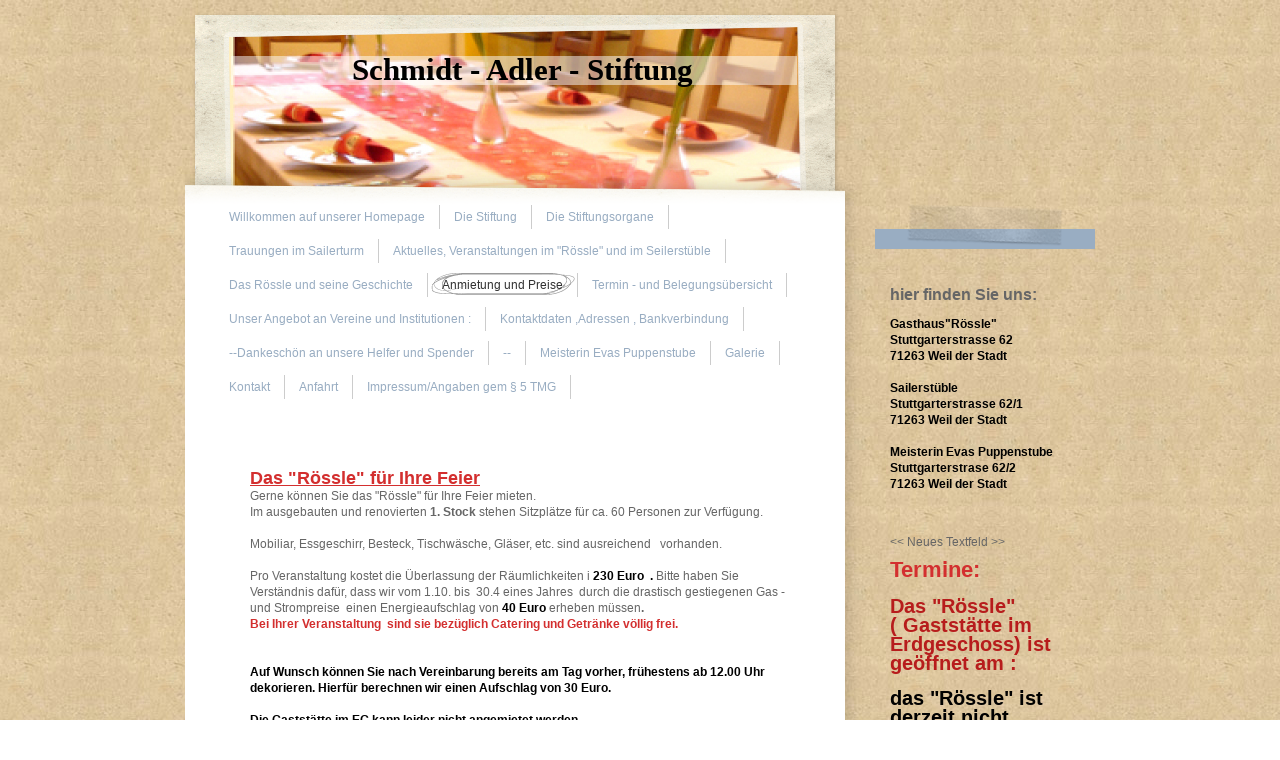

--- FILE ---
content_type: text/html; charset=UTF-8
request_url: https://www.schmidt-adler-stiftung.de/anmietung-und-preise/
body_size: 7278
content:
<!DOCTYPE html>
<html lang="de"  ><head prefix="og: http://ogp.me/ns# fb: http://ogp.me/ns/fb# business: http://ogp.me/ns/business#">
    <meta http-equiv="Content-Type" content="text/html; charset=utf-8"/>
    <meta name="generator" content="IONOS MyWebsite"/>
        
    <link rel="dns-prefetch" href="//cdn.website-start.de/"/>
    <link rel="dns-prefetch" href="//102.mod.mywebsite-editor.com"/>
    <link rel="dns-prefetch" href="https://102.sb.mywebsite-editor.com/"/>
    <link rel="shortcut icon" href="//cdn.website-start.de/favicon.ico"/>
        <title>Schmidt - Adler - Stiftung,Gasthaus Rössle Weil der Stadt - Anmietung und Preise</title>
    
    

<meta name="format-detection" content="telephone=no"/>
        <meta name="robots" content="index,follow"/>
        <link href="https://www.schmidt-adler-stiftung.de/s/style/layout.css?1706742172" rel="stylesheet" type="text/css"/>
    <link href="https://www.schmidt-adler-stiftung.de/s/style/main.css?1706742172" rel="stylesheet" type="text/css"/>
    <link href="https://www.schmidt-adler-stiftung.de/s/style/font.css?1706742172" rel="stylesheet" type="text/css"/>
    <link href="//cdn.website-start.de/app/cdn/min/group/web.css?1763478093678" rel="stylesheet" type="text/css"/>
<link href="//cdn.website-start.de/app/cdn/min/moduleserver/css/de_DE/common,shoppingbasket?1763478093678" rel="stylesheet" type="text/css"/>
    <link href="https://102.sb.mywebsite-editor.com/app/logstate2-css.php?site=797509972&amp;t=1768775691" rel="stylesheet" type="text/css"/>

<script type="text/javascript">
    /* <![CDATA[ */
var stagingMode = '';
    /* ]]> */
</script>
<script src="https://102.sb.mywebsite-editor.com/app/logstate-js.php?site=797509972&amp;t=1768775691"></script>
    <script type="text/javascript">
    /* <![CDATA[ */
    var systemurl = 'https://102.sb.mywebsite-editor.com/';
    var webPath = '/';
    var proxyName = '';
    var webServerName = 'www.schmidt-adler-stiftung.de';
    var sslServerUrl = 'https://www.schmidt-adler-stiftung.de';
    var nonSslServerUrl = 'http://www.schmidt-adler-stiftung.de';
    var webserverProtocol = 'http://';
    var nghScriptsUrlPrefix = '//102.mod.mywebsite-editor.com';
    var sessionNamespace = 'DIY_SB';
    var jimdoData = {
        cdnUrl:  '//cdn.website-start.de/',
        messages: {
            lightBox: {
    image : 'Bild',
    of: 'von'
}

        },
        isTrial: 0,
        pageId: 920408650    };
    var script_basisID = "797509972";

    diy = window.diy || {};
    diy.web = diy.web || {};

        diy.web.jsBaseUrl = "//cdn.website-start.de/s/build/";

    diy.context = diy.context || {};
    diy.context.type = diy.context.type || 'web';
    /* ]]> */
</script>

<script type="text/javascript" src="//cdn.website-start.de/app/cdn/min/group/web.js?1763478093678" crossorigin="anonymous"></script><script type="text/javascript" src="//cdn.website-start.de/s/build/web.bundle.js?1763478093678" crossorigin="anonymous"></script><script src="//cdn.website-start.de/app/cdn/min/moduleserver/js/de_DE/common,shoppingbasket?1763478093678"></script>
<script type="text/javascript" src="https://cdn.website-start.de/proxy/apps/us0gee/resource/dependencies/"></script><script type="text/javascript">
                    if (typeof require !== 'undefined') {
                        require.config({
                            waitSeconds : 10,
                            baseUrl : 'https://cdn.website-start.de/proxy/apps/us0gee/js/'
                        });
                    }
                </script><script type="text/javascript" src="//cdn.website-start.de/app/cdn/min/group/pfcsupport.js?1763478093678" crossorigin="anonymous"></script>    <meta property="og:type" content="business.business"/>
    <meta property="og:url" content="https://www.schmidt-adler-stiftung.de/anmietung-und-preise/"/>
    <meta property="og:title" content="Schmidt - Adler - Stiftung,Gasthaus Rössle Weil der Stadt - Anmietung und Preise"/>
                <meta property="og:image" content="https://www.schmidt-adler-stiftung.de/s/img/emotionheader.jpg"/>
        <meta property="business:contact_data:country_name" content="Deutschland"/>
    
    
    
    
    
    
    
    
</head>


<body class="body diyBgActive  cc-pagemode-default diy-market-de_DE" data-pageid="920408650" id="page-920408650">
    
    <div class="diyw">
        <div id="ie6_bg">
<!-- start page -->
<div id="page">
        <div id="header_over">
        <div id="header">
<style type="text/css" media="all">
.diyw div#emotion-header {
        max-width: 590px;
        max-height: 170px;
                background: #EEEEEE;
    }

.diyw div#emotion-header-title-bg {
    left: 1%;
    top: 20%;
    width: 96%;
    height: 17%;

    background-color: #FFFFFF;
    opacity: 0.50;
    filter: alpha(opacity = 50);
    }
.diyw img#emotion-header-logo {
    left: 1.00%;
    top: 0.00%;
    background: transparent;
                border: 1px solid #CCCCCC;
        padding: 0px;
                display: none;
    }

.diyw div#emotion-header strong#emotion-header-title {
    left: 16%;
    top: 17%;
    color: #000000;
        font: normal bold 31px/120% Georgia, serif;
}

.diyw div#emotion-no-bg-container{
    max-height: 170px;
}

.diyw div#emotion-no-bg-container .emotion-no-bg-height {
    margin-top: 28.81%;
}
</style>
<div id="emotion-header" data-action="loadView" data-params="active" data-imagescount="1">
            <img src="https://www.schmidt-adler-stiftung.de/s/img/emotionheader.jpg?1737726655.590px.170px" id="emotion-header-img" alt=""/>
            
        <div id="ehSlideshowPlaceholder">
            <div id="ehSlideShow">
                <div class="slide-container">
                                        <div style="background-color: #EEEEEE">
                            <img src="https://www.schmidt-adler-stiftung.de/s/img/emotionheader.jpg?1737726655.590px.170px" alt=""/>
                        </div>
                                    </div>
            </div>
        </div>


        <script type="text/javascript">
        //<![CDATA[
                diy.module.emotionHeader.slideShow.init({ slides: [{"url":"https:\/\/www.schmidt-adler-stiftung.de\/s\/img\/emotionheader.jpg?1737726655.590px.170px","image_alt":"","bgColor":"#EEEEEE"}] });
        //]]>
        </script>

    
            
        
            
                  	<div id="emotion-header-title-bg"></div>
    
            <strong id="emotion-header-title" style="text-align: left">Schmidt - Adler - Stiftung</strong>
                    <div class="notranslate">
                <svg xmlns="http://www.w3.org/2000/svg" version="1.1" id="emotion-header-title-svg" viewBox="0 0 590 170" preserveAspectRatio="xMinYMin meet"><text style="font-family:Georgia, serif;font-size:31px;font-style:normal;font-weight:bold;fill:#000000;line-height:1.2em;"><tspan x="0" style="text-anchor: start" dy="0.95em">Schmidt - Adler - Stiftung</tspan></text></svg>
            </div>
            
    
    <script type="text/javascript">
    //<![CDATA[
    (function ($) {
        function enableSvgTitle() {
                        var titleSvg = $('svg#emotion-header-title-svg'),
                titleHtml = $('#emotion-header-title'),
                emoWidthAbs = 590,
                emoHeightAbs = 170,
                offsetParent,
                titlePosition,
                svgBoxWidth,
                svgBoxHeight;

                        if (titleSvg.length && titleHtml.length) {
                offsetParent = titleHtml.offsetParent();
                titlePosition = titleHtml.position();
                svgBoxWidth = titleHtml.width();
                svgBoxHeight = titleHtml.height();

                                titleSvg.get(0).setAttribute('viewBox', '0 0 ' + svgBoxWidth + ' ' + svgBoxHeight);
                titleSvg.css({
                   left: Math.roundTo(100 * titlePosition.left / offsetParent.width(), 3) + '%',
                   top: Math.roundTo(100 * titlePosition.top / offsetParent.height(), 3) + '%',
                   width: Math.roundTo(100 * svgBoxWidth / emoWidthAbs, 3) + '%',
                   height: Math.roundTo(100 * svgBoxHeight / emoHeightAbs, 3) + '%'
                });

                titleHtml.css('visibility','hidden');
                titleSvg.css('visibility','visible');
            }
        }

        
            var posFunc = function($, overrideSize) {
                var elems = [], containerWidth, containerHeight;
                                    elems.push({
                        selector: '#emotion-header-title',
                        overrideSize: true,
                        horPos: 51.03,
                        vertPos: 21.73                    });
                    lastTitleWidth = $('#emotion-header-title').width();
                                                elems.push({
                    selector: '#emotion-header-title-bg',
                    horPos: 24.58,
                    vertPos: 24.11                });
                                
                containerWidth = parseInt('590');
                containerHeight = parseInt('170');

                for (var i = 0; i < elems.length; ++i) {
                    var el = elems[i],
                        $el = $(el.selector),
                        pos = {
                            left: el.horPos,
                            top: el.vertPos
                        };
                    if (!$el.length) continue;
                    var anchorPos = $el.anchorPosition();
                    anchorPos.$container = $('#emotion-header');

                    if (overrideSize === true || el.overrideSize === true) {
                        anchorPos.setContainerSize(containerWidth, containerHeight);
                    } else {
                        anchorPos.setContainerSize(null, null);
                    }

                    var pxPos = anchorPos.fromAnchorPosition(pos),
                        pcPos = anchorPos.toPercentPosition(pxPos);

                    var elPos = {};
                    if (!isNaN(parseFloat(pcPos.top)) && isFinite(pcPos.top)) {
                        elPos.top = pcPos.top + '%';
                    }
                    if (!isNaN(parseFloat(pcPos.left)) && isFinite(pcPos.left)) {
                        elPos.left = pcPos.left + '%';
                    }
                    $el.css(elPos);
                }

                // switch to svg title
                enableSvgTitle();
            };

                        var $emotionImg = jQuery('#emotion-header-img');
            if ($emotionImg.length > 0) {
                // first position the element based on stored size
                posFunc(jQuery, true);

                // trigger reposition using the real size when the element is loaded
                var ehLoadEvTriggered = false;
                $emotionImg.one('load', function(){
                    posFunc(jQuery);
                    ehLoadEvTriggered = true;
                                        diy.module.emotionHeader.slideShow.start();
                                    }).each(function() {
                                        if(this.complete || typeof this.complete === 'undefined') {
                        jQuery(this).load();
                    }
                });

                                noLoadTriggeredTimeoutId = setTimeout(function() {
                    if (!ehLoadEvTriggered) {
                        posFunc(jQuery);
                    }
                    window.clearTimeout(noLoadTriggeredTimeoutId)
                }, 5000);//after 5 seconds
            } else {
                jQuery(function(){
                    posFunc(jQuery);
                });
            }

                        if (jQuery.isBrowser && jQuery.isBrowser.ie8) {
                var longTitleRepositionCalls = 0;
                longTitleRepositionInterval = setInterval(function() {
                    if (lastTitleWidth > 0 && lastTitleWidth != jQuery('#emotion-header-title').width()) {
                        posFunc(jQuery);
                    }
                    longTitleRepositionCalls++;
                    // try this for 5 seconds
                    if (longTitleRepositionCalls === 5) {
                        window.clearInterval(longTitleRepositionInterval);
                    }
                }, 1000);//each 1 second
            }

            }(jQuery));
    //]]>
    </script>

    </div>
</div>
            <div id="header_over_top"></div>
            <div id="header_over_left"></div>
            <div id="header_over_right"></div>
            <div id="header_over_bottom"></div>
        </div>
    <div id="column_left">
        <div id="container">
            <!-- start main navigation -->
            <div id="menu"><div class="webnavigation"><ul id="mainNav1" class="mainNav1"><li class="navTopItemGroup_1"><a data-page-id="920362985" href="https://www.schmidt-adler-stiftung.de/" class="level_1"><span>Willkommen auf unserer Homepage</span></a></li><li class="navTopItemGroup_2"><a data-page-id="920362986" href="https://www.schmidt-adler-stiftung.de/die-stiftung/" class="level_1"><span>Die Stiftung</span></a></li><li class="navTopItemGroup_3"><a data-page-id="920362989" href="https://www.schmidt-adler-stiftung.de/die-stiftungsorgane/" class="level_1"><span>Die Stiftungsorgane</span></a></li><li class="navTopItemGroup_4"><a data-page-id="924666803" href="https://www.schmidt-adler-stiftung.de/trauungen-im-sailerturm/" class="level_1"><span>Trauungen im Sailerturm</span></a></li><li class="navTopItemGroup_5"><a data-page-id="920362988" href="https://www.schmidt-adler-stiftung.de/aktuelles-veranstaltungen-im-rössle-und-im-seilerstüble/" class="level_1"><span>Aktuelles, Veranstaltungen im "Rössle" und im Seilerstüble</span></a></li><li class="navTopItemGroup_6"><a data-page-id="920362987" href="https://www.schmidt-adler-stiftung.de/das-rössle-und-seine-geschichte/" class="level_1"><span>Das Rössle und seine Geschichte</span></a></li><li class="navTopItemGroup_7"><a data-page-id="920408650" href="https://www.schmidt-adler-stiftung.de/anmietung-und-preise/" class="current level_1"><span>Anmietung und Preise</span></a></li><li class="navTopItemGroup_8"><a data-page-id="920418646" href="https://www.schmidt-adler-stiftung.de/termin-und-belegungsübersicht/" class="level_1"><span>Termin - und Belegungsübersicht</span></a></li><li class="navTopItemGroup_9"><a data-page-id="924358312" href="https://www.schmidt-adler-stiftung.de/unser-angebot-an-vereine-und-institutionen/" class="level_1"><span>Unser Angebot an Vereine und Institutionen :</span></a></li><li class="navTopItemGroup_10"><a data-page-id="924149189" href="https://www.schmidt-adler-stiftung.de/kontaktdaten-adressen-bankverbindung/" class="level_1"><span>Kontaktdaten ,Adressen ,  Bankverbindung</span></a></li><li class="navTopItemGroup_11"><a data-page-id="920408085" href="https://www.schmidt-adler-stiftung.de/dankeschön-an-unsere-helfer-und-spender/" class="level_1"><span>--Dankeschön an unsere Helfer und Spender</span></a></li><li class="navTopItemGroup_12"><a data-page-id="924192799" href="https://www.schmidt-adler-stiftung.de/-/" class="level_1"><span>--</span></a></li><li class="navTopItemGroup_13"><a data-page-id="924265712" href="https://www.schmidt-adler-stiftung.de/meisterin-evas-puppenstube/" class="level_1"><span>Meisterin Evas Puppenstube</span></a></li><li class="navTopItemGroup_14"><a data-page-id="920362990" href="https://www.schmidt-adler-stiftung.de/galerie/" class="level_1"><span>Galerie</span></a></li><li class="navTopItemGroup_15"><a data-page-id="920362991" href="https://www.schmidt-adler-stiftung.de/kontakt/" class="level_1"><span>Kontakt</span></a></li><li class="navTopItemGroup_16"><a data-page-id="920362992" href="https://www.schmidt-adler-stiftung.de/anfahrt/" class="level_1"><span>Anfahrt</span></a></li><li class="navTopItemGroup_17"><a data-page-id="920362993" href="https://www.schmidt-adler-stiftung.de/impressum-angaben-gem-5-tmg/" class="level_1"><span>Impressum/Angaben gem § 5 TMG</span></a></li></ul></div></div>
            <!-- end main navigation -->
            <!-- start content -->
            <div id="content">
        <div id="content_area">
        	<div id="content_start"></div>
        	
        
        <div id="matrix_1024917863" class="sortable-matrix" data-matrixId="1024917863"><div class="n module-type-text diyfeLiveArea "> <p> </p>
<p><span style="font-size:18px;"><span style="color:#D32F2F;"><u><strong>Das "Rössle" für Ihre Feier</strong></u></span></span></p>
<p>Gerne können Sie das "Rössle" für Ihre Feier mieten.</p>
<p>Im ausgebauten und renovierten<b> 1. Stock </b>stehen Sitzplätze für ca. 60 Personen zur Verfügung.</p>
<p> </p>
<p>Mobiliar, Essgeschirr, Besteck, Tischwäsche, Gläser, etc. sind ausreichend   vorhanden.</p>
<p> </p>
<p>Pro Veranstaltung kostet die Überlassung der Räumlichkeiten i <span style="color:#000000;"><strong>230 Euro  . </strong></span>Bitte haben Sie Verständnis dafür, dass wir vom 1.10.
bis  30.4 eines Jahres  durch die drastisch gestiegenen Gas - und Strompreise  einen Energieaufschlag von <span style="color:#000000;"><strong>40 Euro</strong></span> erheben
müssen<strong>.</strong></p>
<p><span style="color:#D32F2F;"><strong>Bei Ihrer Veranstaltung  sind sie bezüglich Catering und Getränke völlig frei.</strong></span></p>
<p> </p>
<p> </p>
<p><strong><span style="color:#000000;">Auf Wunsch können Sie nach Vereinbarung bereits am Tag vorher, frühestens ab 12.00 Uhr dekorieren. Hierfür berechnen wir einen Aufschlag von 30
Euro.</span></strong></p>
<p> </p>
<p><u><strong><span style="color:#000000;">Die Gaststätte im EG kann leider nicht angemietet werden.</span></strong></u></p>
<p> </p>
<p><strong><span style="color:#000000;">Die Miete kommt erst mit schriftlichem  Vertrag und der Bezahlung der Miete zustande.</span></strong></p>
<p><strong><span style="color:#000000;">In den vorgenannten Preise sind die</span> <span style="color:#D32F2F;">Kosten</span> <span style="color:#000000;">für die</span> <span style="color:#D32F2F;">Reinigung der Räume und der Tischwäsche nicht enthalten. </span></strong></p>
<p><span style="color:#000000;">Die Einnahmen gehen vollständig  - zum Erhalt des "Rössle"  - an die Stiftu</span><strong><span style="color:#000000;">ng.</span></strong></p>
<p> </p>
<p>Die vorhandene kleine Küche eignen sich nicht um umfangreich zu kochen. Lediglich um evtl. Speisen warm zu halten. Wir empfehlen die Bewirtung Ihrer Gäste mit einer Cateringfirma Ihrer Wahl. Gerne
sind wir bei der Suche behilflich.</p>
<p> </p>
<p> </p>
<p>Ausgesuchte Weine - besonders aus unseren beiden Partnerstädten -  können wir gerne nach Absprache zur Verfügung stellen. Für die Endreinigung muss selbst gesorgt werden !.</p> </div><div class="n module-type-imageSubtitle diyfeLiveArea "> <div class="clearover imageSubtitle" id="imageSubtitle-5783265803">
    <div class="align-container align-left" style="max-width: 175px">
        <a class="imagewrapper" href="https://www.schmidt-adler-stiftung.de/s/cc_images/cache_2413223955.jpg?t=1332254027" rel="lightbox[5783265803]">
            <img id="image_2413223955" src="https://www.schmidt-adler-stiftung.de/s/cc_images/cache_2413223955.jpg?t=1332254027" alt="" style="max-width: 175px; height:auto"/>
        </a>

        
    </div>

</div>

<script type="text/javascript">
//<![CDATA[
jQuery(function($) {
    var $target = $('#imageSubtitle-5783265803');

    if ($.fn.swipebox && Modernizr.touch) {
        $target
            .find('a[rel*="lightbox"]')
            .addClass('swipebox')
            .swipebox();
    } else {
        $target.tinyLightbox({
            item: 'a[rel*="lightbox"]',
            cycle: false,
            hideNavigation: true
        });
    }
});
//]]>
</script>
 </div></div>
        
        
        </div></div>
            <!-- end content -->
            <!-- start footer -->
            <div id="footer"><div id="contentfooter">
    <div class="leftrow">
                    <a rel="nofollow" href="javascript:PopupFenster('https://www.schmidt-adler-stiftung.de/anmietung-und-preise/?print=1');"><img class="inline" height="14" width="18" src="//cdn.website-start.de/s/img/cc/printer.gif" alt=""/>Druckversion</a> <span class="footer-separator">|</span>
                <a href="https://www.schmidt-adler-stiftung.de/sitemap/">Sitemap</a>
                        <br/> © Schmidt - Adler - Stiftung
            </div>
    <script type="text/javascript">
        window.diy.ux.Captcha.locales = {
            generateNewCode: 'Neuen Code generieren',
            enterCode: 'Bitte geben Sie den Code ein'
        };
        window.diy.ux.Cap2.locales = {
            generateNewCode: 'Neuen Code generieren',
            enterCode: 'Bitte geben Sie den Code ein'
        };
    </script>
    <div class="rightrow">
                    <span class="loggedout">
                <a rel="nofollow" id="login" href="https://login.1and1-editor.com/797509972/www.schmidt-adler-stiftung.de/de?pageId=920408650">
                    Login                </a>
            </span>
                
                <span class="loggedin">
            <a rel="nofollow" id="logout" href="https://102.sb.mywebsite-editor.com/app/cms/logout.php">Logout</a> <span class="footer-separator">|</span>
            <a rel="nofollow" id="edit" href="https://102.sb.mywebsite-editor.com/app/797509972/920408650/">Seite bearbeiten</a>
        </span>
    </div>
</div>
            <div id="loginbox" class="hidden">
                <script type="text/javascript">
                    /* <![CDATA[ */
                    function forgotpw_popup() {
                        var url = 'https://passwort.1und1.de/xml/request/RequestStart';
                        fenster = window.open(url, "fenster1", "width=600,height=400,status=yes,scrollbars=yes,resizable=yes");
                        // IE8 doesn't return the window reference instantly or at all.
                        // It may appear the call failed and fenster is null
                        if (fenster && fenster.focus) {
                            fenster.focus();
                        }
                    }
                    /* ]]> */
                </script>
                                <img class="logo" src="//cdn.website-start.de/s/img/logo.gif" alt="IONOS" title="IONOS"/>

                <div id="loginboxOuter"></div>
            </div>
        
</div>
            <!-- end footer -->
        </div>
        <div id="container_end"></div>
        <div class="clearall"></div>
    </div>
    <div id="column_right">
        <div id="tesa_strip"></div>
        <!-- start sub navigation -->
        <div id="navigation"><div class="webnavigation"></div></div>
        <!-- end sub navigation -->
        <!-- start sidebar -->
        <div id="sidebar"><div id="matrix_1024871872" class="sortable-matrix" data-matrixId="1024871872"><div class="n module-type-header diyfeLiveArea "> <h1><span class="diyfeDecoration">hier finden Sie uns:</span></h1> </div><div class="n module-type-text diyfeLiveArea "> <p><span style="color:#000000;"><strong>Gasthaus"Rössle"</strong></span></p>
<p><span style="color:#000000;"><strong>Stuttgarterstrasse 62</strong></span></p>
<p><span style="color:#000000;"><strong>71263 Weil der Stadt</strong></span></p>
<p> </p>
<p><span style="color:#000000;"><strong>Sailerstüble</strong></span></p>
<p><span style="color:#000000;"><strong>Stuttgarterstrasse 62/1</strong></span></p>
<p><span style="color:#000000;"><strong>71263 Weil der Stadt</strong></span></p>
<p> </p>
<p><span style="color:#000000;"><strong>Meisterin Evas Puppenstube</strong></span></p>
<p><span style="color:#000000;"><strong>Stuttgarterstrase 62/2</strong></span></p>
<p><span style="color:#000000;"><strong>71263 Weil der Stadt</strong></span></p>
<p> </p>
<p> </p> </div><div class="n module-type-text diyfeLiveArea "> <p>&lt;&lt; Neues Textfeld &gt;&gt;</p> </div><div class="n module-type-text diyfeLiveArea "> <h2><strong><span style="color:#D32F2F;"><span style="font-size:22px;">Termine:</span></span></strong></h2>
<p> </p>
<p><font color="#B71C1C"><span style="font-size: 20px;"><b>Das "Rössle"</b></span></font></p>
<p><font color="#B71C1C"><span style="font-size: 20px;"><b>( Gaststätte im Erdgeschoss) ist geöffnet am :</b></span></font></p>
<p> </p>
<p><span style="font-size:20px;"><font color="#000000"><b>das "Rössle" ist</b></font></span></p>
<p><span style="font-size:20px;"><font color="#000000"><b>derzeit nicht </b></font></span></p>
<p><span style="font-size:20px;"><font color="#000000"><b>geöffnet !</b></font></span></p>
<p> </p>
<p> </p>
<p><strong style="color: rgb(183, 28, 28); font-size: 24px;">Termine 2025 :</strong></p>
<p><strong style="font-size: 16px; color: rgb(0, 0, 0);">weitere Termine auch wenn  wir <u>nicht</u> selbst Veranstalter sind :</strong></p>
<p> </p>
<p> </p>
<p><span style="font-size:24px;"><strong><span style="color:#B71C1C;">Termine 2026 :</span></strong></span></p>
<p><span style="font-size:16px;"><strong><span style="color:#000000;">Mittwoch 7.1.26</span></strong></span></p>
<p><span style="font-size:16px;"><strong><span style="color:#000000;">Stammtisch SPD - Weil der Stadt -öffentlich -</span></strong></span></p>
<p> </p>
<p><b style="font-size: 16px; color: rgb(0, 0, 0);">Freitag 16.1.26 </b></p>
<p><b style="font-size: 16px; color: rgb(0, 0, 0);">SPD Kreistags-Fraktionssitzung</b></p>
<p><b style="font-size: 16px; color: rgb(0, 0, 0);">-intern-</b></p>
<p> </p>
<p><span style="font-size:24px;"><span style="color:#B71C1C;"><strong>Fasnet 2026 :</strong></span></span></p>
<p> </p>
<p><span style="color:#000000;"><strong><span style="font-size:16px;">öffentlich :</span></strong></span></p>
<p> </p>
<p><strong><span style="font-size:16px;"><span style="color:#D32F2F;">Narrensprung</span> </span></strong></p>
<p><strong><span style="font-size:16px;"><span style="color:#000000;">Sonntag</span> <span style="color:#000000;">8.2.26</span></span></strong></p>
<p><strong><span style="font-size:16px;"><span style="color:#000000;">ab 12.00 Uhr</span></span></strong></p>
<p> </p>
<p><strong><span style="font-size:16px;"><span style="color:#D32F2F;">Schmotziger</span> <span style="color:#000000;">12.2.26</span></span></strong></p>
<p> </p>
<p><strong><span style="font-size:16px;"><span style="color:#000000;">ab 15.00 Uhr Seniorenfasnet des BdV -öffentlich-</span></span></strong></p>
<p> </p>
<p><strong><span style="font-size:16px;"><span style="color:#000000;">ab 19.00 Uhr nur mit Voranmeldung </span></span></strong></p>
<p> </p>
<p><span style="color:#B71C1C;"><strong><span style="font-size:16px;">Freitag 13.2.26</span></strong></span></p>
<p><strong><span style="font-size:16px;"><span style="color:#000000;">Helferfest - intern 19.00</span></span></strong></p>
<p> </p>
<p> </p>
<p><span style="color:#D32F2F;"><span style="font-size: 16px;"><b>Rosenmontag :</b></span></span></p>
<p><span style="color:#000000;"><span style="font-size: 16px;"><b>Fasnet</b></span></span></p>
<p><span style="color:#000000;"><span style="font-size: 16px;"><b>- privat -</b></span></span></p>
<p> </p>
<p> </p>
<p><strong><span style="font-size:16px;"><span style="color:#D32F2F;">Fasnetssonntag</span> <span style="color:#000000;">15.2.26</span></span></strong></p>
<p><strong><span style="font-size:16px;"><span style="color:#000000;">ab 11.00 Uhr</span></span></strong></p>
<p> </p>
<p><strong><span style="font-size:16px;"><span style="color:#D32F2F;">Fasnetsdienstag</span> <span style="color:#000000;">17.2.26</span></span></strong></p>
<p><strong><span style="font-size:16px;"><span style="color:#000000;">ab 12.00 Uhr</span></span></strong></p>
<p><strong><span style="font-size:16px;"><span style="color:#000000;">während des Umzugs geschlossen</span></span></strong></p>
<p> </p>
<p><strong><span style="font-size:16px;"><span style="color:#000000;">Samstag 28.Februar</span></span></strong></p>
<p><strong><span style="font-size:16px;"><span style="color:#000000;">Jahreshaupt -versammlung der Bürgergarde Weil der Stadt - intern -</span></span></strong></p>
<p> </p>
<p><strong><span style="font-size:16px;"><span style="color:#000000;">Samstag 2.Mai</span></span></strong></p>
<p><strong><span style="font-size:16px;"><span style="color:#000000;">Trauung im Sailerturm</span></span></strong></p>
<p><strong><span style="font-size:16px;"><span style="color:#000000;"> -privat -</span></span></strong></p>
<p> </p>
<p><font color="#000000"><span style="font-size: 16px;"><b>Mittwoch 20.Mai </b></span></font></p>
<p><font color="#000000"><span style="font-size: 16px;"><b>19.00 Uhr </b></span></font></p>
<p><b style="font-size: 16px; color: rgb(0, 0, 0);">Jahreshaupt-versammlung Klassik im Klösterle - intern -</b></p>
<p> </p>
<p><strong><span style="font-size:16px;"><span style="color:#000000;">Sonntag 13. September Spätsommerfest der Weinbruderschaft BW</span></span></strong></p>
<p><strong><span style="font-size:16px;"><span style="color:#000000;">-intern-</span></span></strong></p>
<p> </p>
<p><strong><span style="font-size:16px;"><span style="color:#000000;">Montag 21.September</span></span></strong></p>
<p><strong><span style="font-size:16px;"><span style="color:#000000;">Bruderschaftstagung der Weinbruderschaft BW  -intern -</span></span></strong></p>
<p> </p>
<p> </p>
<p> </p>
<p> </p>
<p> </p> </div></div></div>
        <!-- end sidebar -->
    </div>
    <div class="clearall"></div>
</div>
<!-- end page -->
</div>
<div id="background"></div>

    </div>

    
    </body>


<!-- rendered at Mon, 12 Jan 2026 12:44:32 +0100 -->
</html>


--- FILE ---
content_type: text/css
request_url: https://www.schmidt-adler-stiftung.de/s/style/layout.css?1706742172
body_size: 1600
content:

body 
{
	margin: 0;
	padding: 0;
}


.diyw .sidecolor {
	background-color: #99adc2;
}

.diyw #background {
	width: 100%;
	background: url(https://www.schmidt-adler-stiftung.de/s/img/bg_pattern.jpg) repeat top left;
	position: fixed;
	top: 0;
	bottom: 0;
}

* html .diyw #background {
	width: 100%;
	background: url(https://www.schmidt-adler-stiftung.de/s/img/bg_pattern.jpg) repeat top left;
	position: absolute;
	top: 0;
	left: 0;
	height: 100%;
}

* html .diyw #ie6_bg {
	width: 100%;
	background: url(https://www.schmidt-adler-stiftung.de/s/img/bg_pattern.jpg) repeat top left;
	height: 100%;
}

.diyw #menu {
	width: 600px;
	margin: 0 30px;
}

.diyw #page {
	margin: 0 auto;
	width: 910px;
	position: relative;
	z-index: 2;
}

* html .diyw #page {
	width: 945px;
}

.diyw #container {
	background: url(https://www.schmidt-adler-stiftung.de/s/img/page_bg.png) repeat-y top left;
	width: 679px;
	position: relative;
	top: 12px;
	margin: 0 0 12px 0;
}

* html .diyw #container {
	filter: progid:DXImageTransform.Microsoft.AlphaImageLoader(src="https://www.schmidt-adler-stiftung.de/s/img/page_bg.png", enabled='true', sizingMethod='scale');
	background: none;
}

.diyw #container_end {
	background: url(https://www.schmidt-adler-stiftung.de/s/img/page_bg_bottom.png) no-repeat top left;
	width: 669px;
	height: 8px;
	margin: 0 0 40px 0;
	*/padding: 0 0 40px 0;
}

* html .diyw #container_end {
	filter: progid:DXImageTransform.Microsoft.AlphaImageLoader(src="https://www.schmidt-adler-stiftung.de/s/img/page_bg_bottom.png");
	background: none;
}

.diyw #header_over {
	height: 193px;
	width: 679px;
	position: relative;
	z-index: 1;
	top: 12px;
	*/left: 0px;
}

* html .diyw #header_over {
	top: 13px;
}

.diyw #header_over_top {
	background: url(https://www.schmidt-adler-stiftung.de/s/img/header_overlay_top.png) no-repeat top left;
	;
	float: left;
	height: 25px;
	width: 679px;
	position: absolute;
	top: 0px;
	left: 0px;
	z-index: 4;
}

* html .diyw #header_over_top {
	filter: progid:DXImageTransform.Microsoft.AlphaImageLoader(src="https://www.schmidt-adler-stiftung.de/s/img/header_overlay_top.png");
	background: none;
}

.diyw #header_over_left {
	background: url(https://www.schmidt-adler-stiftung.de/s/img/header_overlay_left.png) no-repeat top left;
	;
	float: left;
	height: 132px;
	width: 46px;
	position: absolute;
	top: 25px;
	left: 0px;
	z-index: 4;
}

* html .diyw #header_over_left {
	filter: progid:DXImageTransform.Microsoft.AlphaImageLoader(src="https://www.schmidt-adler-stiftung.de/s/img/header_overlay_left.png");
	background: none;
}

.diyw #header_over_right {
	background: url(https://www.schmidt-adler-stiftung.de/s/img/header_overlay_right.png) no-repeat top left;
	;
	float: left;
	height: 132px;
	width: 67px;
	position: absolute;
	top: 25px;
	right: 0px;
	z-index: 4;
}

* html .diyw #header_over_right {
	filter: progid:DXImageTransform.Microsoft.AlphaImageLoader(src="https://www.schmidt-adler-stiftung.de/s/img/header_overlay_right.png");
	background: none;
	right: -1px;
	z-index: 4;
}

.diyw #header_over_bottom {
	background: url(https://www.schmidt-adler-stiftung.de/s/img/header_overlay_bottom.png) no-repeat top left;
	;
	float: left;
	height: 36px;
	width: 679px;
	position: absolute;
	bottom: 0px;
	left: 0px;
	z-index: 4;
}

* html .diyw #header_over_bottom {
	filter: progid:DXImageTransform.Microsoft.AlphaImageLoader(src="https://www.schmidt-adler-stiftung.de/s/img/header_overlay_bottom.png");
	background: none;
}

.diyw #header {
	padding: 10px 0 0 40px;
}

.diyw #content{
	padding: 40px 60px;
}

.diyw #column_left {
	float: left;
}

.diyw #column_right {
	float: right;
	width: 220px;
	margin: 0 0 0 10px;
}

.diyw #tesa_strip {
	background: url(https://www.schmidt-adler-stiftung.de/s/img/strip.png) no-repeat top left;
	width: 156px;
	height: 46px;
	margin: 10px 32px 0 32px;
	padding: 0;
	position: relative;
	z-index: 99;
}

* html .diyw #tesa_strip {
	filter: progid:DXImageTransform.Microsoft.AlphaImageLoader(src="https://www.schmidt-adler-stiftung.de/s/img/strip.png");
	background: none;
	margin: 10px 44px 0 22px;
}

.diyw #navigation {
	width: 200px;
	padding: 10px;
	background: #99adc2;
	position: relative;
	top: -20px;
	z-index: 1;
}

.diyw #sidebar{
	width: 200px;
	padding: 10px;
}

.diyw #footer {
	padding: 25px 40px;
	font-size: 11px;
}

.diyw .clearall {
	clear: both;
}


.diyw #menu ul {
	list-style: none;
	text-align: left;
	padding: 0;
	margin: 0;
	overflow: hidden;
	display: block;
	width: 600px;
}

.diyw #menu li {
	background: url(https://www.schmidt-adler-stiftung.de/s/img/main_nav_left.gif) no-repeat top left;
	display: inline;
	margin: 0;
	padding: 0;
	float: left;
}

.diyw #menu ul li a {
	display: block;
	float: left;
	padding: 4px 14px;
	margin: 0 0 10px 0;
	text-align: center;
	text-decoration: none;
	color: #99adc2;
	background: url(https://www.schmidt-adler-stiftung.de/s/img/main_nav.gif) repeat top left;
	border-right: 1px solid #cccccc;
}

.diyw #menu ul li a:hover, .diyw #menu ul li a.current {
	background: url(https://www.schmidt-adler-stiftung.de/s/img/main_nav_right.gif) no-repeat top right;
	color: #333333;
}


.diyw ul.mainNav2 {
	width: 200px;
	padding: 0;
	margin: 0px;
}

.diyw ul.mainNav3 {
	width: 220px;
	padding: 0;
	margin: 0;
}

.diyw ul.mainNav2 li {
	margin: 0;
	list-style-type: none;
}

.diyw ul.mainNav3 li {
	margin: 0 0 0 20px;
	list-style-type: none;
}

.diyw ul.mainNav2 li a,
.diyw ul.mainNav3 li a {
	color: #ffffff;
	text-decoration: none;
	padding: 3px 0 3px 19px;
	margin: -1px 0 0 0;
	font-weight: bold;
	display: block;
}

.diyw ul.mainNav2 li a:hover, .diyw ul.mainNav3 li a:hover {
	color: #000000;
	font-weight: bold;
}

.diyw ul.mainNav2 li a.current,
.diyw ul.mainNav3 li a.current {
	color: #000000;
	font-weight: bold;
}



body .diyw
{
	font: normal 11px/140% Verdana, Arial, Helvetica, sans-serif;
	color: #666666;
}
 .diyw p, .diyw table, .diyw td {
	font: normal 11px/140% Verdana, Arial, Helvetica, sans-serif;
	color: #666666;
}

.diyw h1 {
	font: bold 14px/140% Verdana, Arial, Helvetica, sans-serif;
	color: #000000;
}

.diyw h2 {
	font: bold 12px/140% Verdana, Arial, Helvetica, sans-serif;
	color: #666666;
}


.diyw a.trackbackUrl, 
.diyw a.trackbackUrl:link,
.diyw a.trackbackUrl:visited,
.diyw a.trackbackUrl:hover,
.diyw a.trackbackUrl:active {
	background: #EEEEEE none repeat scroll 0% 0%;
	border: 1px solid black;
	color: #333333;
	padding: 2px;
	text-decoration: none;
}

.diyw a:link,
.diyw a:visited {
	text-decoration: underline; 
	color: #DB2F2C;
}

.diyw a:active, 
.diyw a:hover {
	text-decoration: none; 
	color: #DB2F2C;
}

.diyw div.hr {
	border-bottom-style: dotted;
	border-bottom-width: 1px; 
	border-color: #CCCCCC;
	height: 1px;
}
 
.diyw .altcolor,
.diyw .altcolor p {
	color: #000000;
}

.diyw .altcolor h1 {
	color: #000000;
}

.diyw .altcolor h2 {
	color: #000000;
}

.diyw .altcolor a:link,
.diyw .altcolor a:visited {
	color: #000000;
}

.diyw .altcolor a:active, 
.diyw .altcolor a:hover {
	color: #000000;
}

.diyw .altcolor div.hr {
	border-color: #000000;
}
